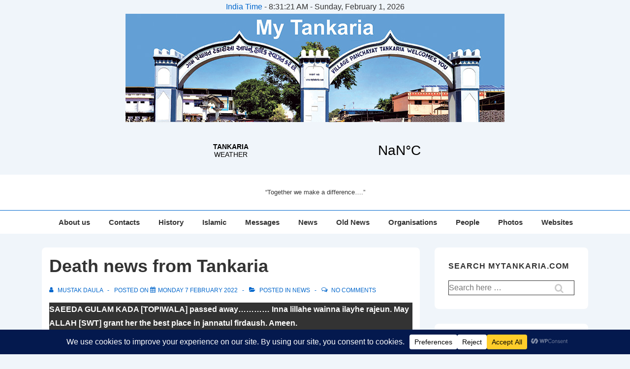

--- FILE ---
content_type: application/javascript; charset=utf-8
request_url: https://w.24timezones.com/c.js?l=cc13072&t=d&lang=en
body_size: 584
content:
TZ24Widgets.defineWidgets("d",function(){function e(e){return(e<0?"-":"")+((e=Math.abs(e))<10?"0"+e:e)}var t="undefined",n=function(e,n,r){this._renderTo=document.createElement("span"),e.parentNode.insertBefore(this._renderTo,e.nextSibling),e.parentNode.insertBefore(document.createTextNode(" - "),e.nextSibling);var a=12,o=1,s=0,i=0;typeof n.hourtype!==t&&(a=parseInt(n.hourtype,10)),typeof n.showseconds!==t&&(o=parseInt(n.showseconds,10)),typeof n.showdate!==t&&(s=parseInt(n.showdate,10)),typeof n.showtimezone!==t&&(i=parseInt(n.showtimezone,10)),this._template=o?12==a?"%h:%i:%s %ampm":"%H:%i:%s":12==a?"%h:%i %ampm":"%H:%i",i&&(this._template+=" %tz"),s&&(this._template+=" - %lday, %mon %mday, %Y"),this._locale=r};return n.prototype.waitForCss=function(){return!1},n.prototype.render=function(t,n){var r="";"alias"in n&&"abbr"in n&&(r='<a target="_top" style="text-decoration: none;" href="https://24timezones.com/time-zone/'+n.alias+'">'+n.abbr+"</a>");var a,o=new Date(t);this._renderTo.innerHTML=this._template.replace("%Y",String(o.getUTCFullYear())).replace("%mon",this._locale.months(o.getUTCMonth())).replace("%lday",this._locale.weekdays(o.getUTCDay())).replace("%mday",String(o.getUTCDate())).replace("%H",e(o.getUTCHours())).replace("%h",(a=o.getUTCHours(),a>11&&(a-=12),0==a&&(a=12),a)).replace("%i",e(o.getUTCMinutes())).replace("%s",e(o.getUTCSeconds())).replace("%ampm",function(e){return e>11?"PM":"AM"}(o.getUTCHours())).replace("%tz",r)},n}());
TZ24Widgets.defineLocale("en", {"weekdays":["Sunday","Monday","Tuesday","Wednesday","Thursday","Friday","Saturday"],"months":["January","February","March","April","May","June","July","August","September","October","November","December"],"coordinates":["North","South","East","West"]});
TZ24Widgets.setClocksData({"cc13072":{"has_transitions":false,"dst_starts":null,"dst_ends":null,"raw_offset":19800,"dst_offset":0,"dst_starts_local":null,"dst_ends_local":null,"tz_info":{"standard":{"alias":"ist","abbr":"IST"}}}});
